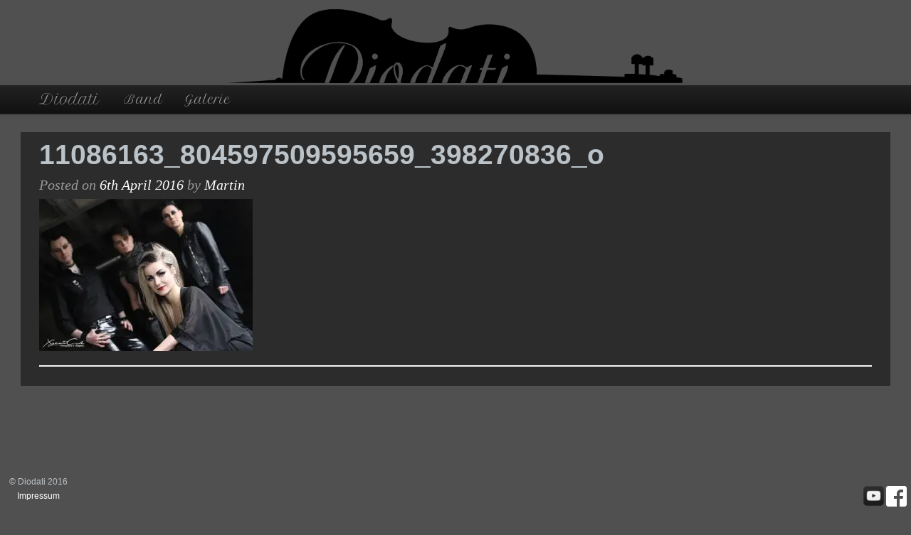

--- FILE ---
content_type: text/html; charset=UTF-8
request_url: http://www.diodati.de/11086163_804597509595659_398270836_o/
body_size: 7443
content:
<!DOCTYPE html>
<html lang="en-GB">
<head>
    <meta charset="UTF-8"/>
    <meta name="viewport" content="width=device-width, initial-scale=1.0">
    <meta name="description" content="DIODATI ist keine ganz gewöhnliche Band. Die Musik entzieht sich allen Klischees, die man gerne bei Bands annimmt, die sich in der „Schwarzen Szene“ bewegen.">
    <title>11086163_804597509595659_398270836_o | Diodati</title>
    <link rel="pingback" href="http://www.diodati.de/xmlrpc.php"/>
    <link rel="shortcut icon" href="http://www.diodati.de/wp-content/themes/diodati_MKIII/ico/favicon.png">
    <link rel="apple-touch-icon-precomposed" sizes="144x144"
          href="http://www.diodati.de/wp-content/themes/diodati_MKIII/assets/ico/apple-touch-icon-144-precomposed.png">
    <link rel="apple-touch-icon-precomposed" sizes="114x114"
          href="http://www.diodati.de/wp-content/themes/diodati_MKIII/assets/ico/apple-touch-icon-114-precomposed.png">
    <link rel="apple-touch-icon-precomposed" sizes="72x72"
          href="http://www.diodati.de/wp-content/themes/diodati_MKIII/assets/ico/apple-touch-icon-72-precomposed.png">
    <link rel="apple-touch-icon-precomposed"
          href="http://www.diodati.de/wp-content/themes/diodati_MKIII/assets/ico/apple-touch-icon-57-precomposed.png">

    <link href='https://fonts.googleapis.com/css?family=Petit+Formal+Script' rel='stylesheet' type='text/css'>


<!--    <script type="text/javascript" src="http://www.diodati.de/wp-content/themes/diodati_MKIII/scripts/diodati.js"></script>-->
<!--    <script type="text/javascript" src="http://www.diodati.de/wp-content/themes/diodati_MKIII/scripts/jquery-1.12.2.min.js"></script>-->

    <meta name='robots' content='max-image-preview:large' />
<link rel='dns-prefetch' href='//secure.gravatar.com' />
<link rel='dns-prefetch' href='//stats.wp.com' />
<link rel='dns-prefetch' href='//v0.wordpress.com' />
<link rel='preconnect' href='//i0.wp.com' />
<link rel="alternate" type="application/rss+xml" title="Diodati &raquo; Feed" href="http://www.diodati.de/feed/" />
<link rel="alternate" title="oEmbed (JSON)" type="application/json+oembed" href="http://www.diodati.de/wp-json/oembed/1.0/embed?url=http%3A%2F%2Fwww.diodati.de%2F11086163_804597509595659_398270836_o%2F%23main" />
<link rel="alternate" title="oEmbed (XML)" type="text/xml+oembed" href="http://www.diodati.de/wp-json/oembed/1.0/embed?url=http%3A%2F%2Fwww.diodati.de%2F11086163_804597509595659_398270836_o%2F%23main&#038;format=xml" />
<style id='wp-img-auto-sizes-contain-inline-css' type='text/css'>
img:is([sizes=auto i],[sizes^="auto," i]){contain-intrinsic-size:3000px 1500px}
/*# sourceURL=wp-img-auto-sizes-contain-inline-css */
</style>
<style id='wp-emoji-styles-inline-css' type='text/css'>

	img.wp-smiley, img.emoji {
		display: inline !important;
		border: none !important;
		box-shadow: none !important;
		height: 1em !important;
		width: 1em !important;
		margin: 0 0.07em !important;
		vertical-align: -0.1em !important;
		background: none !important;
		padding: 0 !important;
	}
/*# sourceURL=wp-emoji-styles-inline-css */
</style>
<style id='wp-block-library-inline-css' type='text/css'>
:root{--wp-block-synced-color:#7a00df;--wp-block-synced-color--rgb:122,0,223;--wp-bound-block-color:var(--wp-block-synced-color);--wp-editor-canvas-background:#ddd;--wp-admin-theme-color:#007cba;--wp-admin-theme-color--rgb:0,124,186;--wp-admin-theme-color-darker-10:#006ba1;--wp-admin-theme-color-darker-10--rgb:0,107,160.5;--wp-admin-theme-color-darker-20:#005a87;--wp-admin-theme-color-darker-20--rgb:0,90,135;--wp-admin-border-width-focus:2px}@media (min-resolution:192dpi){:root{--wp-admin-border-width-focus:1.5px}}.wp-element-button{cursor:pointer}:root .has-very-light-gray-background-color{background-color:#eee}:root .has-very-dark-gray-background-color{background-color:#313131}:root .has-very-light-gray-color{color:#eee}:root .has-very-dark-gray-color{color:#313131}:root .has-vivid-green-cyan-to-vivid-cyan-blue-gradient-background{background:linear-gradient(135deg,#00d084,#0693e3)}:root .has-purple-crush-gradient-background{background:linear-gradient(135deg,#34e2e4,#4721fb 50%,#ab1dfe)}:root .has-hazy-dawn-gradient-background{background:linear-gradient(135deg,#faaca8,#dad0ec)}:root .has-subdued-olive-gradient-background{background:linear-gradient(135deg,#fafae1,#67a671)}:root .has-atomic-cream-gradient-background{background:linear-gradient(135deg,#fdd79a,#004a59)}:root .has-nightshade-gradient-background{background:linear-gradient(135deg,#330968,#31cdcf)}:root .has-midnight-gradient-background{background:linear-gradient(135deg,#020381,#2874fc)}:root{--wp--preset--font-size--normal:16px;--wp--preset--font-size--huge:42px}.has-regular-font-size{font-size:1em}.has-larger-font-size{font-size:2.625em}.has-normal-font-size{font-size:var(--wp--preset--font-size--normal)}.has-huge-font-size{font-size:var(--wp--preset--font-size--huge)}.has-text-align-center{text-align:center}.has-text-align-left{text-align:left}.has-text-align-right{text-align:right}.has-fit-text{white-space:nowrap!important}#end-resizable-editor-section{display:none}.aligncenter{clear:both}.items-justified-left{justify-content:flex-start}.items-justified-center{justify-content:center}.items-justified-right{justify-content:flex-end}.items-justified-space-between{justify-content:space-between}.screen-reader-text{border:0;clip-path:inset(50%);height:1px;margin:-1px;overflow:hidden;padding:0;position:absolute;width:1px;word-wrap:normal!important}.screen-reader-text:focus{background-color:#ddd;clip-path:none;color:#444;display:block;font-size:1em;height:auto;left:5px;line-height:normal;padding:15px 23px 14px;text-decoration:none;top:5px;width:auto;z-index:100000}html :where(.has-border-color){border-style:solid}html :where([style*=border-top-color]){border-top-style:solid}html :where([style*=border-right-color]){border-right-style:solid}html :where([style*=border-bottom-color]){border-bottom-style:solid}html :where([style*=border-left-color]){border-left-style:solid}html :where([style*=border-width]){border-style:solid}html :where([style*=border-top-width]){border-top-style:solid}html :where([style*=border-right-width]){border-right-style:solid}html :where([style*=border-bottom-width]){border-bottom-style:solid}html :where([style*=border-left-width]){border-left-style:solid}html :where(img[class*=wp-image-]){height:auto;max-width:100%}:where(figure){margin:0 0 1em}html :where(.is-position-sticky){--wp-admin--admin-bar--position-offset:var(--wp-admin--admin-bar--height,0px)}@media screen and (max-width:600px){html :where(.is-position-sticky){--wp-admin--admin-bar--position-offset:0px}}

/*# sourceURL=wp-block-library-inline-css */
</style><style id='global-styles-inline-css' type='text/css'>
:root{--wp--preset--aspect-ratio--square: 1;--wp--preset--aspect-ratio--4-3: 4/3;--wp--preset--aspect-ratio--3-4: 3/4;--wp--preset--aspect-ratio--3-2: 3/2;--wp--preset--aspect-ratio--2-3: 2/3;--wp--preset--aspect-ratio--16-9: 16/9;--wp--preset--aspect-ratio--9-16: 9/16;--wp--preset--color--black: #000000;--wp--preset--color--cyan-bluish-gray: #abb8c3;--wp--preset--color--white: #ffffff;--wp--preset--color--pale-pink: #f78da7;--wp--preset--color--vivid-red: #cf2e2e;--wp--preset--color--luminous-vivid-orange: #ff6900;--wp--preset--color--luminous-vivid-amber: #fcb900;--wp--preset--color--light-green-cyan: #7bdcb5;--wp--preset--color--vivid-green-cyan: #00d084;--wp--preset--color--pale-cyan-blue: #8ed1fc;--wp--preset--color--vivid-cyan-blue: #0693e3;--wp--preset--color--vivid-purple: #9b51e0;--wp--preset--gradient--vivid-cyan-blue-to-vivid-purple: linear-gradient(135deg,rgb(6,147,227) 0%,rgb(155,81,224) 100%);--wp--preset--gradient--light-green-cyan-to-vivid-green-cyan: linear-gradient(135deg,rgb(122,220,180) 0%,rgb(0,208,130) 100%);--wp--preset--gradient--luminous-vivid-amber-to-luminous-vivid-orange: linear-gradient(135deg,rgb(252,185,0) 0%,rgb(255,105,0) 100%);--wp--preset--gradient--luminous-vivid-orange-to-vivid-red: linear-gradient(135deg,rgb(255,105,0) 0%,rgb(207,46,46) 100%);--wp--preset--gradient--very-light-gray-to-cyan-bluish-gray: linear-gradient(135deg,rgb(238,238,238) 0%,rgb(169,184,195) 100%);--wp--preset--gradient--cool-to-warm-spectrum: linear-gradient(135deg,rgb(74,234,220) 0%,rgb(151,120,209) 20%,rgb(207,42,186) 40%,rgb(238,44,130) 60%,rgb(251,105,98) 80%,rgb(254,248,76) 100%);--wp--preset--gradient--blush-light-purple: linear-gradient(135deg,rgb(255,206,236) 0%,rgb(152,150,240) 100%);--wp--preset--gradient--blush-bordeaux: linear-gradient(135deg,rgb(254,205,165) 0%,rgb(254,45,45) 50%,rgb(107,0,62) 100%);--wp--preset--gradient--luminous-dusk: linear-gradient(135deg,rgb(255,203,112) 0%,rgb(199,81,192) 50%,rgb(65,88,208) 100%);--wp--preset--gradient--pale-ocean: linear-gradient(135deg,rgb(255,245,203) 0%,rgb(182,227,212) 50%,rgb(51,167,181) 100%);--wp--preset--gradient--electric-grass: linear-gradient(135deg,rgb(202,248,128) 0%,rgb(113,206,126) 100%);--wp--preset--gradient--midnight: linear-gradient(135deg,rgb(2,3,129) 0%,rgb(40,116,252) 100%);--wp--preset--font-size--small: 13px;--wp--preset--font-size--medium: 20px;--wp--preset--font-size--large: 36px;--wp--preset--font-size--x-large: 42px;--wp--preset--spacing--20: 0.44rem;--wp--preset--spacing--30: 0.67rem;--wp--preset--spacing--40: 1rem;--wp--preset--spacing--50: 1.5rem;--wp--preset--spacing--60: 2.25rem;--wp--preset--spacing--70: 3.38rem;--wp--preset--spacing--80: 5.06rem;--wp--preset--shadow--natural: 6px 6px 9px rgba(0, 0, 0, 0.2);--wp--preset--shadow--deep: 12px 12px 50px rgba(0, 0, 0, 0.4);--wp--preset--shadow--sharp: 6px 6px 0px rgba(0, 0, 0, 0.2);--wp--preset--shadow--outlined: 6px 6px 0px -3px rgb(255, 255, 255), 6px 6px rgb(0, 0, 0);--wp--preset--shadow--crisp: 6px 6px 0px rgb(0, 0, 0);}:where(.is-layout-flex){gap: 0.5em;}:where(.is-layout-grid){gap: 0.5em;}body .is-layout-flex{display: flex;}.is-layout-flex{flex-wrap: wrap;align-items: center;}.is-layout-flex > :is(*, div){margin: 0;}body .is-layout-grid{display: grid;}.is-layout-grid > :is(*, div){margin: 0;}:where(.wp-block-columns.is-layout-flex){gap: 2em;}:where(.wp-block-columns.is-layout-grid){gap: 2em;}:where(.wp-block-post-template.is-layout-flex){gap: 1.25em;}:where(.wp-block-post-template.is-layout-grid){gap: 1.25em;}.has-black-color{color: var(--wp--preset--color--black) !important;}.has-cyan-bluish-gray-color{color: var(--wp--preset--color--cyan-bluish-gray) !important;}.has-white-color{color: var(--wp--preset--color--white) !important;}.has-pale-pink-color{color: var(--wp--preset--color--pale-pink) !important;}.has-vivid-red-color{color: var(--wp--preset--color--vivid-red) !important;}.has-luminous-vivid-orange-color{color: var(--wp--preset--color--luminous-vivid-orange) !important;}.has-luminous-vivid-amber-color{color: var(--wp--preset--color--luminous-vivid-amber) !important;}.has-light-green-cyan-color{color: var(--wp--preset--color--light-green-cyan) !important;}.has-vivid-green-cyan-color{color: var(--wp--preset--color--vivid-green-cyan) !important;}.has-pale-cyan-blue-color{color: var(--wp--preset--color--pale-cyan-blue) !important;}.has-vivid-cyan-blue-color{color: var(--wp--preset--color--vivid-cyan-blue) !important;}.has-vivid-purple-color{color: var(--wp--preset--color--vivid-purple) !important;}.has-black-background-color{background-color: var(--wp--preset--color--black) !important;}.has-cyan-bluish-gray-background-color{background-color: var(--wp--preset--color--cyan-bluish-gray) !important;}.has-white-background-color{background-color: var(--wp--preset--color--white) !important;}.has-pale-pink-background-color{background-color: var(--wp--preset--color--pale-pink) !important;}.has-vivid-red-background-color{background-color: var(--wp--preset--color--vivid-red) !important;}.has-luminous-vivid-orange-background-color{background-color: var(--wp--preset--color--luminous-vivid-orange) !important;}.has-luminous-vivid-amber-background-color{background-color: var(--wp--preset--color--luminous-vivid-amber) !important;}.has-light-green-cyan-background-color{background-color: var(--wp--preset--color--light-green-cyan) !important;}.has-vivid-green-cyan-background-color{background-color: var(--wp--preset--color--vivid-green-cyan) !important;}.has-pale-cyan-blue-background-color{background-color: var(--wp--preset--color--pale-cyan-blue) !important;}.has-vivid-cyan-blue-background-color{background-color: var(--wp--preset--color--vivid-cyan-blue) !important;}.has-vivid-purple-background-color{background-color: var(--wp--preset--color--vivid-purple) !important;}.has-black-border-color{border-color: var(--wp--preset--color--black) !important;}.has-cyan-bluish-gray-border-color{border-color: var(--wp--preset--color--cyan-bluish-gray) !important;}.has-white-border-color{border-color: var(--wp--preset--color--white) !important;}.has-pale-pink-border-color{border-color: var(--wp--preset--color--pale-pink) !important;}.has-vivid-red-border-color{border-color: var(--wp--preset--color--vivid-red) !important;}.has-luminous-vivid-orange-border-color{border-color: var(--wp--preset--color--luminous-vivid-orange) !important;}.has-luminous-vivid-amber-border-color{border-color: var(--wp--preset--color--luminous-vivid-amber) !important;}.has-light-green-cyan-border-color{border-color: var(--wp--preset--color--light-green-cyan) !important;}.has-vivid-green-cyan-border-color{border-color: var(--wp--preset--color--vivid-green-cyan) !important;}.has-pale-cyan-blue-border-color{border-color: var(--wp--preset--color--pale-cyan-blue) !important;}.has-vivid-cyan-blue-border-color{border-color: var(--wp--preset--color--vivid-cyan-blue) !important;}.has-vivid-purple-border-color{border-color: var(--wp--preset--color--vivid-purple) !important;}.has-vivid-cyan-blue-to-vivid-purple-gradient-background{background: var(--wp--preset--gradient--vivid-cyan-blue-to-vivid-purple) !important;}.has-light-green-cyan-to-vivid-green-cyan-gradient-background{background: var(--wp--preset--gradient--light-green-cyan-to-vivid-green-cyan) !important;}.has-luminous-vivid-amber-to-luminous-vivid-orange-gradient-background{background: var(--wp--preset--gradient--luminous-vivid-amber-to-luminous-vivid-orange) !important;}.has-luminous-vivid-orange-to-vivid-red-gradient-background{background: var(--wp--preset--gradient--luminous-vivid-orange-to-vivid-red) !important;}.has-very-light-gray-to-cyan-bluish-gray-gradient-background{background: var(--wp--preset--gradient--very-light-gray-to-cyan-bluish-gray) !important;}.has-cool-to-warm-spectrum-gradient-background{background: var(--wp--preset--gradient--cool-to-warm-spectrum) !important;}.has-blush-light-purple-gradient-background{background: var(--wp--preset--gradient--blush-light-purple) !important;}.has-blush-bordeaux-gradient-background{background: var(--wp--preset--gradient--blush-bordeaux) !important;}.has-luminous-dusk-gradient-background{background: var(--wp--preset--gradient--luminous-dusk) !important;}.has-pale-ocean-gradient-background{background: var(--wp--preset--gradient--pale-ocean) !important;}.has-electric-grass-gradient-background{background: var(--wp--preset--gradient--electric-grass) !important;}.has-midnight-gradient-background{background: var(--wp--preset--gradient--midnight) !important;}.has-small-font-size{font-size: var(--wp--preset--font-size--small) !important;}.has-medium-font-size{font-size: var(--wp--preset--font-size--medium) !important;}.has-large-font-size{font-size: var(--wp--preset--font-size--large) !important;}.has-x-large-font-size{font-size: var(--wp--preset--font-size--x-large) !important;}
/*# sourceURL=global-styles-inline-css */
</style>

<style id='classic-theme-styles-inline-css' type='text/css'>
/*! This file is auto-generated */
.wp-block-button__link{color:#fff;background-color:#32373c;border-radius:9999px;box-shadow:none;text-decoration:none;padding:calc(.667em + 2px) calc(1.333em + 2px);font-size:1.125em}.wp-block-file__button{background:#32373c;color:#fff;text-decoration:none}
/*# sourceURL=/wp-includes/css/classic-themes.min.css */
</style>
<link rel='stylesheet' id='bootstrapwp-style-css' href='http://www.diodati.de/wp-content/themes/rachelbaker-bootstrapwp-Twitter-Bootstrap-for-WordPress-ba90be3/assets/css/bootstrapwp.css?ver=1.0' type='text/css' media='all' />
<link rel='stylesheet' id='bootstrapwp-default-css' href='http://www.diodati.de/wp-content/themes/diodati_MKIII/style.css?ver=6.9' type='text/css' media='all' />
<script type="text/javascript" src="http://www.diodati.de/wp-includes/js/jquery/jquery.min.js?ver=3.7.1" id="jquery-core-js"></script>
<script type="text/javascript" src="http://www.diodati.de/wp-includes/js/jquery/jquery-migrate.min.js?ver=3.4.1" id="jquery-migrate-js"></script>
<link rel="https://api.w.org/" href="http://www.diodati.de/wp-json/" /><link rel="alternate" title="JSON" type="application/json" href="http://www.diodati.de/wp-json/wp/v2/media/234" /><link rel="EditURI" type="application/rsd+xml" title="RSD" href="http://www.diodati.de/xmlrpc.php?rsd" />
<meta name="generator" content="WordPress 6.9" />
<link rel="canonical" href="http://www.diodati.de/11086163_804597509595659_398270836_o/#main" />
<link rel='shortlink' href='http://www.diodati.de/?p=234' />
	<style>img#wpstats{display:none}</style>
		
<!-- Jetpack Open Graph Tags -->
<meta property="og:type" content="article" />
<meta property="og:title" content="11086163_804597509595659_398270836_o" />
<meta property="og:url" content="http://www.diodati.de/11086163_804597509595659_398270836_o/#main" />
<meta property="og:description" content="Visit the post for more." />
<meta property="article:published_time" content="2016-04-06T11:44:24+00:00" />
<meta property="article:modified_time" content="2016-04-06T11:44:24+00:00" />
<meta property="og:site_name" content="Diodati" />
<meta property="og:image" content="http://www.diodati.de/wp-content/uploads/2016/04/11086163_804597509595659_398270836_o.jpg" />
<meta property="og:image:alt" content="" />
<meta property="og:locale" content="en_GB" />
<meta name="twitter:text:title" content="11086163_804597509595659_398270836_o" />
<meta name="twitter:image" content="https://i0.wp.com/www.diodati.de/wp-content/uploads/2016/04/11086163_804597509595659_398270836_o.jpg?fit=980%2C700&#038;w=640" />
<meta name="twitter:card" content="summary_large_image" />
<meta name="twitter:description" content="Visit the post for more." />

<!-- End Jetpack Open Graph Tags -->
		<style type="text/css" id="wp-custom-css">
			/*
Welcome to Custom CSS!

To learn how this works, see http://wp.me/PEmnE-Bt
*/
.rotate-left {
	-webkit-transform: rotate(-90deg);
	-moz-transform: rotate(-90deg);
	-o-transform: rotate(-90deg);
	-ms-transform: rotate(-90deg);
	transform: rotate(-90deg);
}

.noborder {
	border: none !important;
}

.my-gallery-thumbnail {
	margin: 0 auto;
	display: block;
}

.wp-caption-text {
	font-size: 130%;
	line-height: 130%;
	width: 100%;
	text-align: center;
}

.post-edit-link {
	visibility: hidden;
}		</style>
		</head>
<!--<body class="attachment wp-singular attachment-template-default single single-attachment postid-234 attachmentid-234 attachment-jpeg wp-theme-rachelbaker-bootstrapwp-Twitter-Bootstrap-for-WordPress-ba90be3 wp-child-theme-diodati_MKIII"  data-spy="scroll" data-target=".bs-docs-sidebar" data-offset="10" onload="rotatingBackground('http://www.diodati.de/wp-content/themes/diodati_MKIII/images/')">-->
<body class="attachment wp-singular attachment-template-default single single-attachment postid-234 attachmentid-234 attachment-jpeg wp-theme-rachelbaker-bootstrapwp-Twitter-Bootstrap-for-WordPress-ba90be3 wp-child-theme-diodati_MKIII"  data-spy="scroll" data-target=".bs-docs-sidebar" data-offset="10">
    <div class="header">
        <div class="headline text-center"> 
            <img class="img-responsive header-img" src="http://www.diodati.de/wp-content/themes/diodati_MKIII/images/Diodati_Logo_trans.png" alt="Diodati" />
        </div>
        <div class="navbar navbar-inverse navbar-relative-top">
        <div class="navbar-inner">
            <div class="container">
                <a class="btn btn-navbar" data-toggle="collapse" data-target=".nav-collapse">
                    <span class="icon-bar"></span>
                    <span class="icon-bar"></span>
                    <span class="icon-bar"></span>
                </a>
                <a class="brand" href="http://www.diodati.de/" title="Diodati" rel="home">
                    Diodati</a>
                <div class="nav-collapse collapse"><ul id="main-menu" class="nav"><li id="menu-item-19" class="menu-item menu-item-type-post_type menu-item-object-page menu-item-19"><a href="http://www.diodati.de/band/">Band</a></li>
<li id="menu-item-28" class="menu-item menu-item-type-post_type menu-item-object-page menu-item-28"><a href="http://www.diodati.de/galerie/">Galerie</a></li>
</ul></div>            </div>
        </div>
        </div>
    </div>
    <!-- End Header. Begin Template Content --><div class="content-container">
    <div class="container my-content my-single-post">
        <div class="post-title">
            <h1>11086163_804597509595659_398270836_o</h1>
        </div> <!-- post title-->

        <div class="row content">
            <div class="span12 post-content">
                 <p class="meta my-post-date">Posted on <a href="http://www.diodati.de/11086163_804597509595659_398270836_o/#main" title="12:44 pm" rel="bookmark"><time class="entry-date" datetime="2016-04-06T12:44:24+01:00" pubdate>6th April 2016</time></a><span class="byline"> <span class="sep"> by </span> <span class="author vcard"><a class="url fn n" href="http://www.diodati.de/author/martin/" title="View all posts by Martin" rel="author">Martin</a></span></span></p>
                <p class="attachment"><a href="https://i0.wp.com/www.diodati.de/wp-content/uploads/2016/04/11086163_804597509595659_398270836_o.jpg"><img fetchpriority="high" decoding="async" width="300" height="214" src="https://i0.wp.com/www.diodati.de/wp-content/uploads/2016/04/11086163_804597509595659_398270836_o.jpg?fit=300%2C214" class="attachment-medium size-medium" alt="" srcset="https://i0.wp.com/www.diodati.de/wp-content/uploads/2016/04/11086163_804597509595659_398270836_o.jpg?w=980 980w, https://i0.wp.com/www.diodati.de/wp-content/uploads/2016/04/11086163_804597509595659_398270836_o.jpg?resize=300%2C214 300w, https://i0.wp.com/www.diodati.de/wp-content/uploads/2016/04/11086163_804597509595659_398270836_o.jpg?resize=768%2C549 768w, https://i0.wp.com/www.diodati.de/wp-content/uploads/2016/04/11086163_804597509595659_398270836_o.jpg?resize=336%2C240 336w" sizes="(max-width: 300px) 100vw, 300px" data-attachment-id="234" data-permalink="http://www.diodati.de/11086163_804597509595659_398270836_o/#main" data-orig-file="https://i0.wp.com/www.diodati.de/wp-content/uploads/2016/04/11086163_804597509595659_398270836_o.jpg?fit=980%2C700" data-orig-size="980,700" data-comments-opened="0" data-image-meta="{&quot;aperture&quot;:&quot;0&quot;,&quot;credit&quot;:&quot;&quot;,&quot;camera&quot;:&quot;&quot;,&quot;caption&quot;:&quot;&quot;,&quot;created_timestamp&quot;:&quot;0&quot;,&quot;copyright&quot;:&quot;&quot;,&quot;focal_length&quot;:&quot;0&quot;,&quot;iso&quot;:&quot;0&quot;,&quot;shutter_speed&quot;:&quot;0&quot;,&quot;title&quot;:&quot;&quot;,&quot;orientation&quot;:&quot;0&quot;}" data-image-title="11086163_804597509595659_398270836_o" data-image-description="" data-image-caption="" data-medium-file="https://i0.wp.com/www.diodati.de/wp-content/uploads/2016/04/11086163_804597509595659_398270836_o.jpg?fit=300%2C214" data-large-file="https://i0.wp.com/www.diodati.de/wp-content/uploads/2016/04/11086163_804597509595659_398270836_o.jpg?fit=980%2C700" /></a></p>
                                                <hr/>
            </div><!-- /.span -->
        </div> <!-- row content-->
    </div><!-- container mycontent-->
</div>
      
            <footer>
                <div class="text-center">
                    <a href="https://de-de.facebook.com/Diodati-official-133447476750851/"><img class="img-responsive my-fb-embed"src="http://www.diodati.de/wp-content/themes/diodati_MKIII/images/facebook-small.png"></a>
                    <a href="https://www.youtube.com/channel/UCZdaXtXiY0utsN5MvrgDq_g"><img class="img-responsive my-yt-embed"src="http://www.diodati.de/wp-content/themes/diodati_MKIII/images/ytlogo.png"></a>
                    <p class="cinfo">&copy; Diodati 2016</br> <a href="http://www.diodati.de//Impressum">Impressum</a></p>
                </div>
                        </footer>
        <script type="speculationrules">
{"prefetch":[{"source":"document","where":{"and":[{"href_matches":"/*"},{"not":{"href_matches":["/wp-*.php","/wp-admin/*","/wp-content/uploads/*","/wp-content/*","/wp-content/plugins/*","/wp-content/themes/diodati_MKIII/*","/wp-content/themes/rachelbaker-bootstrapwp-Twitter-Bootstrap-for-WordPress-ba90be3/*","/*\\?(.+)"]}},{"not":{"selector_matches":"a[rel~=\"nofollow\"]"}},{"not":{"selector_matches":".no-prefetch, .no-prefetch a"}}]},"eagerness":"conservative"}]}
</script>
<script type="text/javascript" src="http://www.diodati.de/wp-content/themes/rachelbaker-bootstrapwp-Twitter-Bootstrap-for-WordPress-ba90be3/assets/js/bootstrap.min.js?ver=1.0" id="bootstrap-js-js"></script>
<script type="text/javascript" src="http://www.diodati.de/wp-content/themes/rachelbaker-bootstrapwp-Twitter-Bootstrap-for-WordPress-ba90be3/assets/js/bootstrapwp.demo.js?ver=1.0" id="demo-js-js"></script>
<script type="text/javascript" id="jetpack-stats-js-before">
/* <![CDATA[ */
_stq = window._stq || [];
_stq.push([ "view", {"v":"ext","blog":"109598640","post":"234","tz":"0","srv":"www.diodati.de","j":"1:15.4"} ]);
_stq.push([ "clickTrackerInit", "109598640", "234" ]);
//# sourceURL=jetpack-stats-js-before
/* ]]> */
</script>
<script type="text/javascript" src="https://stats.wp.com/e-202603.js" id="jetpack-stats-js" defer="defer" data-wp-strategy="defer"></script>
<script id="wp-emoji-settings" type="application/json">
{"baseUrl":"https://s.w.org/images/core/emoji/17.0.2/72x72/","ext":".png","svgUrl":"https://s.w.org/images/core/emoji/17.0.2/svg/","svgExt":".svg","source":{"concatemoji":"http://www.diodati.de/wp-includes/js/wp-emoji-release.min.js?ver=6.9"}}
</script>
<script type="module">
/* <![CDATA[ */
/*! This file is auto-generated */
const a=JSON.parse(document.getElementById("wp-emoji-settings").textContent),o=(window._wpemojiSettings=a,"wpEmojiSettingsSupports"),s=["flag","emoji"];function i(e){try{var t={supportTests:e,timestamp:(new Date).valueOf()};sessionStorage.setItem(o,JSON.stringify(t))}catch(e){}}function c(e,t,n){e.clearRect(0,0,e.canvas.width,e.canvas.height),e.fillText(t,0,0);t=new Uint32Array(e.getImageData(0,0,e.canvas.width,e.canvas.height).data);e.clearRect(0,0,e.canvas.width,e.canvas.height),e.fillText(n,0,0);const a=new Uint32Array(e.getImageData(0,0,e.canvas.width,e.canvas.height).data);return t.every((e,t)=>e===a[t])}function p(e,t){e.clearRect(0,0,e.canvas.width,e.canvas.height),e.fillText(t,0,0);var n=e.getImageData(16,16,1,1);for(let e=0;e<n.data.length;e++)if(0!==n.data[e])return!1;return!0}function u(e,t,n,a){switch(t){case"flag":return n(e,"\ud83c\udff3\ufe0f\u200d\u26a7\ufe0f","\ud83c\udff3\ufe0f\u200b\u26a7\ufe0f")?!1:!n(e,"\ud83c\udde8\ud83c\uddf6","\ud83c\udde8\u200b\ud83c\uddf6")&&!n(e,"\ud83c\udff4\udb40\udc67\udb40\udc62\udb40\udc65\udb40\udc6e\udb40\udc67\udb40\udc7f","\ud83c\udff4\u200b\udb40\udc67\u200b\udb40\udc62\u200b\udb40\udc65\u200b\udb40\udc6e\u200b\udb40\udc67\u200b\udb40\udc7f");case"emoji":return!a(e,"\ud83e\u1fac8")}return!1}function f(e,t,n,a){let r;const o=(r="undefined"!=typeof WorkerGlobalScope&&self instanceof WorkerGlobalScope?new OffscreenCanvas(300,150):document.createElement("canvas")).getContext("2d",{willReadFrequently:!0}),s=(o.textBaseline="top",o.font="600 32px Arial",{});return e.forEach(e=>{s[e]=t(o,e,n,a)}),s}function r(e){var t=document.createElement("script");t.src=e,t.defer=!0,document.head.appendChild(t)}a.supports={everything:!0,everythingExceptFlag:!0},new Promise(t=>{let n=function(){try{var e=JSON.parse(sessionStorage.getItem(o));if("object"==typeof e&&"number"==typeof e.timestamp&&(new Date).valueOf()<e.timestamp+604800&&"object"==typeof e.supportTests)return e.supportTests}catch(e){}return null}();if(!n){if("undefined"!=typeof Worker&&"undefined"!=typeof OffscreenCanvas&&"undefined"!=typeof URL&&URL.createObjectURL&&"undefined"!=typeof Blob)try{var e="postMessage("+f.toString()+"("+[JSON.stringify(s),u.toString(),c.toString(),p.toString()].join(",")+"));",a=new Blob([e],{type:"text/javascript"});const r=new Worker(URL.createObjectURL(a),{name:"wpTestEmojiSupports"});return void(r.onmessage=e=>{i(n=e.data),r.terminate(),t(n)})}catch(e){}i(n=f(s,u,c,p))}t(n)}).then(e=>{for(const n in e)a.supports[n]=e[n],a.supports.everything=a.supports.everything&&a.supports[n],"flag"!==n&&(a.supports.everythingExceptFlag=a.supports.everythingExceptFlag&&a.supports[n]);var t;a.supports.everythingExceptFlag=a.supports.everythingExceptFlag&&!a.supports.flag,a.supports.everything||((t=a.source||{}).concatemoji?r(t.concatemoji):t.wpemoji&&t.twemoji&&(r(t.twemoji),r(t.wpemoji)))});
//# sourceURL=http://www.diodati.de/wp-includes/js/wp-emoji-loader.min.js
/* ]]> */
</script>
    </body>
</html>

--- FILE ---
content_type: text/css
request_url: http://www.diodati.de/wp-content/themes/diodati_MKIII/style.css?ver=6.9
body_size: 1412
content:
/*Theme Name: Diodati MKIII
Description: A Child Theme of rachelbaker-bootstrapwp-Twitter-Bootstrap-for-WordPress-ba90be3
Template: rachelbaker-bootstrapwp-Twitter-Bootstrap-for-WordPress-ba90be3
*/
@import url(../rachelbaker-bootstrapwp-Twitter-Bootstrap-for-WordPress-ba90be3/style.css);

html, body, .content-container { 
	height: 100%; 
}

body > .content-container { 
	height: auto; min-height: 100%; 
}

body {
	background-color: #505050;
	color: #bbc3c8;
	font-size: 105%;
}

footer{
	position: fixed;
	padding-left: 1%;
 	bottom: 0;
 	z-index: 2;
 	min-width: 100%;
 	min-height: 4.5%;
}

.foot-inner{
	padding-left: 10em;
}

.cinfo{
	font-size: 70%;
	position: fixed;
	bottom: 0.3%;
	left: 1%;
}

.my-fb-embed{
	position: fixed;
	right: 0.5%;
	bottom: 1%;
}
.my-yt-embed{
	position: fixed;
	right:3%;
	bottom: 1%;
}


h1, h2, h3, h4, h5, h6{
	line-height: normal;
}


.headline{
	padding-top: 1%;
	padding-bottom: 0.2%;
	background-size: 15%;
	background-position: 100% 0;
	background-repeat: no-repeat;
}
.navbar-inner{
	font-family: 'Petit Formal Script', cursive;
	background-color: #505050;#
}

.header-img{
	width: 50%;
}
.content-container{
	padding-top: 2%;
	background-repeat: no-repeat;
	background-size: 100%;
	background-attachment:fixed;
}

.my-content{
	background-color: rgba(41,41,41,0.9);
	padding: 0.5% 0% 0.1% 0%;
	//border-radius: 2% 0% 2% 0%;
	background-position: center;
	min-height: 100%;
	line-height: 120%;
}

.my-single-post{
	padding: 0% 2% 2% 2%;
}

.my-post-container{
	background-color: rgba(41,41,41,0.9);
	color: #bbc3c8;
	padding: 0.5% 2% 0.1% 2%;
	margin-bottom: 1%;
	//border-radius: 2% 0% 2% 0%;
	line-height: 180%;
	font-size: 110;
}

.my-post-title{
	color: #c9d0d4;
	font-size: 200%;
}

.my-post-date{
	color: #bbc3c8; 
	font-family: 'Georgia', serif; 
	font-style: italic; 
	font-size: 120% !important;
}

.my-post-tn{
	border: 0.1em solid black;
}

a{
	color: rgb(255,255,255);
}
a:hover{
	color:#FFFFFF;
}

hr{
	margin-bottom: 0.1%;
}

/*style mediaplayer, needs padding bottom!*/
.mejs-container{
	border-top: 1px solid white;
	margin-bottom: 1%;
	margin-top: 2%;
}


/*get rid of carousel meta and unneccesary clutter, comments disabled via plugin*/
.jp-carousel-left-column-wrapper{
	visibility: hidden !important;
}

.jp-carousel-image-meta{
	visibility: hidden !important;
}

.gallery-row{
	width: 100% !important;
}

/*restyle of wordpress thumbnails*/
.wp-caption-text{
	padding-top: 2%;
	font-family: serif;
	font-size: 120%;
}

.size-thumbnail{
	border: 2px solid black;
}

.author-archive-spacer{
	margin-bottom: 3%;
}

.wp-post-image{
	width: 100%;
}


@media only screen and (max-width: 767px) {
    /* For mobile phones: */
    h1 ,h2 ,h3 ,h4{
    	font-size: 100% !important;
    }

    .header-img{
		width: 100%;
	}
    .post-content{
    	font-size: 80%;
    }

    footer {
	 	background-color: #505050;
	 	min-height: 8%;
		z-index: 8;
	}

	.cinfo{
		left: 38%;
		bottom: -1%;
	}

	.content-container{
		background-image: none;
		margin-top: 2%;
		margin-bottom: 20%;
	}
	.my-content{
		padding-right: 2% !important;
		padding-left: 2%;
	}

	.my-post-container{
		margin-bottom: 3%;
	}

	hr{
		margin-bottom: 1%;
		margin-top: 3%;
	}

	.my-fb-embed{
		position: fixed;
		right: 1%;
		bottom: 1%;
	}
	.my-yt-embed{
		position: fixed;
		left: 1%;
		bottom: 1%;
	}

	/*To display only first post thumbnail*/
	.gallery-item {
		display:none;
	}

	.gallery .gallery-item:first-child {
		display:block !important;
	}

	@media only screen and (min-width: 768px) and (max-width: 979px) {
	
		h1 ,h2 ,h3 ,h4{
	    	font-size: 100% !important;
	    }

	    .header-img{
			width: 100%;
		}
	    .post-content{
	    	font-size: 80%;
	    }

	    footer {
		 	background-color: #505050;
		 	min-height: 8%;
		 	z-index: 8;
		}

		.cinfo{
			left: 38%;
			bottom: -1%;
		}

		.content-container{
			background-image: none;
			margin-top: 2%;
			margin-bottom: 20%;
		}
		.my-content{
			padding-right: 2%;
			padding-left: 2%;
		}

		.my-post-container{
			margin-bottom: 3%;
		}

		hr{
			margin-bottom: 1%;
			margin-top: 3%;
		}

		.my-fb-embed{
		position: fixed;
		right: 1%;
		bottom: 1%;
		}
		.my-yt-embed{
			position: fixed;
			left: 1%;
			bottom: 1%;
		}
	}
}